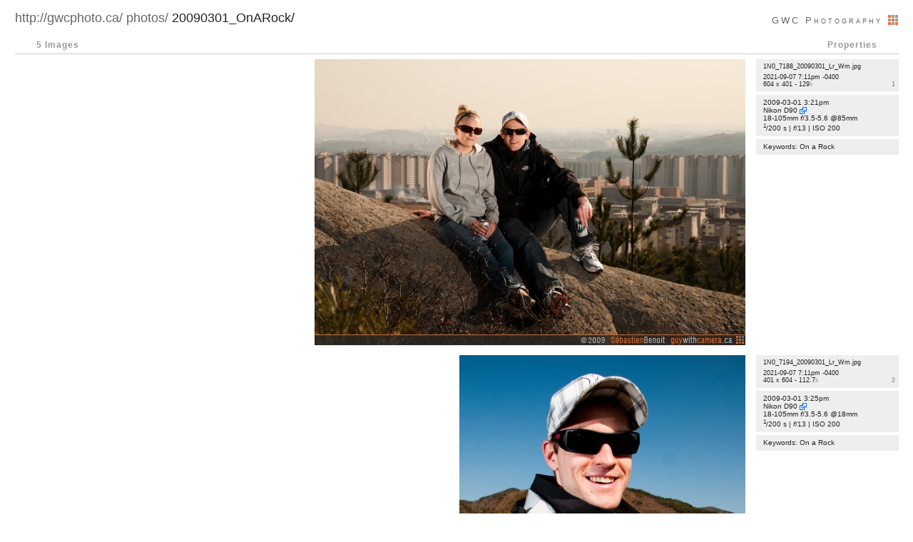

--- FILE ---
content_type: text/html; charset=UTF-8
request_url: http://www.gwcphoto.ca/photos/20090301_OnARock/
body_size: 2518
content:
<!DOCTYPE HTML PUBLIC "-//W3C//DTD HTML 4.01//EN" "https://www.w3.org/TR/html4/strict.dtd">
<html>
    <head>
        <meta http-equiv="Content-type" content="text/html;charset=UTF-8">
        <title>/photos/20090301_OnARock/ - GWC Photography</title>
        <link rel="shortcut icon" href="http://www.gwcphoto.ca/wp-content/uploads/2010/11/favicon.ico">
        <link rel="stylesheet" href="/photos/photo-list.css" type="text/css" media="screen, projection">
        <style type="text/css">
            #container {width: 1239px; }
			.container-list-file .list-head {padding-left: 352px; }
            .image {width: 1029px; }
            .image-info {width: 205px; }
            .image-info-block {width: 200px; }
        </style>
        <script type="text/javascript">
            function externalLinks() {
                if (!document.getElementsByTagName) {
                    return;
                }
                var anchors = document.getElementsByTagName('a');
                for (var i=0; i<anchors.length; i++) {
                    var anchor = anchors[i];
                    if (anchor.getAttribute('href') 
                        && anchor.getAttribute('class') == 'external'
                    ) {
                        anchor.target = '_blank';
                    }
                }
            }
            window.onload = externalLinks;
        </script>
    </head>
    <body>
        <div id="container">
            <div id="header">
                <div class="title">
                    <span class="brand">
                        <a href="http://www.gwcphoto.ca/">GWC Photography <img src="/images/icons/logo-gwc.gif" width="16" height="16" alt="GWC"></a>
                    </span>
                    <a class="parent" href="http://gwcphoto.ca/">http://gwcphoto.ca/</a> 
                    <a class="parent" href="http://gwcphoto.ca/photos/">photos/</a> 
                    20090301_OnARock/
                </div>
            </div>
            <div id="content">
                <div class="container-list-image">
                    <div class="list-head">
                        <span class="list-head-left">5 Images</span>
                        <span class="list-head-right">Properties</span>
                    </div>
                    <table class="list-image">
                        <tr><td><a name="1"></a></td></tr>
                        <!--Begin Row 1-->
                        <tr class="row">
                            <td class="image">
                                <img src="/photos/20090301_OnARock/1N0_7188_20090301_Lr_Wm.jpg" width="604" height="401" alt="Image 1">
                            </td>
                            <td class="image-info">
                                <div class="image-info-block">
                                    <div class="info-head">
                                        <span class="image-file-name">
                                            <a href="/photos/20090301_OnARock/1N0_7188_20090301_Lr_Wm.jpg">1N0_7188_20090301_Lr_Wm.jpg</a>
                                        </span><br>
                                        <span class="file-date"><span title="File Date">2021-09-07 7:11pm -0400</span></span><br>
                                        <span class="file-size"><span title="Dimensions">604 x 401 - 129<span class="grey">k</span></span></span>
                                        <a href="#1" class="image-number">1</a>
                                    </div>
                                    <div class="exif-details">
                                        <span title="Capture Time">2009-03-01 3:21pm</span><br>
                                        <span title="Camera Model"><a href="http://www.google.ca/#q=dpreview+Nikon+D90" 
                                    class="external">Nikon D90</a></span><br>
                                        <span title="Lens Model">18-105mm <i>f</i>/3.5-5.6</span> @<span title="Lens Focal Length">85mm</span><br>
                                        <span title="Shutter Speed"><sup>1</sup>/200 s</span>
                                         | <span title="Aperture Value"><i>f</i>/13</span>
                                         | <span title="ISO Sensitivity">ISO 200</span>
                                    </div>
                                    <div class="other-info keywords">
                                        <span class="keywords" title="Keywords">Keywords: On a Rock</span>
                                    </div>
                                <!--End image-info-block-->
                                </div>
                            </td>
                        <!--End Row 1-->
                        </tr>
                        <tr><td><a name="2"></a></td></tr>
                        <!--Begin Row 2-->
                        <tr class="row">
                            <td class="image">
                                <img src="/photos/20090301_OnARock/1N0_7194_20090301_Lr_Wm.jpg" width="401" height="604" alt="Image 2">
                            </td>
                            <td class="image-info">
                                <div class="image-info-block">
                                    <div class="info-head">
                                        <span class="image-file-name">
                                            <a href="/photos/20090301_OnARock/1N0_7194_20090301_Lr_Wm.jpg">1N0_7194_20090301_Lr_Wm.jpg</a>
                                        </span><br>
                                        <span class="file-date"><span title="File Date">2021-09-07 7:11pm -0400</span></span><br>
                                        <span class="file-size"><span title="Dimensions">401 x 604 - 112.7<span class="grey">k</span></span></span>
                                        <a href="#2" class="image-number">2</a>
                                    </div>
                                    <div class="exif-details">
                                        <span title="Capture Time">2009-03-01 3:25pm</span><br>
                                        <span title="Camera Model"><a href="http://www.google.ca/#q=dpreview+Nikon+D90" 
                                    class="external">Nikon D90</a></span><br>
                                        <span title="Lens Model">18-105mm <i>f</i>/3.5-5.6</span> @<span title="Lens Focal Length">18mm</span><br>
                                        <span title="Shutter Speed"><sup>1</sup>/200 s</span>
                                         | <span title="Aperture Value"><i>f</i>/13</span>
                                         | <span title="ISO Sensitivity">ISO 200</span>
                                    </div>
                                    <div class="other-info keywords">
                                        <span class="keywords" title="Keywords">Keywords: On a Rock</span>
                                    </div>
                                <!--End image-info-block-->
                                </div>
                            </td>
                        <!--End Row 2-->
                        </tr>
                        <tr><td><a name="3"></a></td></tr>
                        <!--Begin Row 3-->
                        <tr class="row">
                            <td class="image">
                                <img src="/photos/20090301_OnARock/1N0_7198_20090301_Lr_Wm.jpg" width="604" height="348" alt="Image 3">
                            </td>
                            <td class="image-info">
                                <div class="image-info-block">
                                    <div class="info-head">
                                        <span class="image-file-name">
                                            <a href="/photos/20090301_OnARock/1N0_7198_20090301_Lr_Wm.jpg">1N0_7198_20090301_Lr_Wm.jpg</a>
                                        </span><br>
                                        <span class="file-date"><span title="File Date">2021-09-07 7:11pm -0400</span></span><br>
                                        <span class="file-size"><span title="Dimensions">604 x 348 - 93.9<span class="grey">k</span></span></span>
                                        <a href="#3" class="image-number">3</a>
                                    </div>
                                    <div class="exif-details">
                                        <span title="Capture Time">2009-03-01 3:45pm</span><br>
                                        <span title="Camera Model"><a href="http://www.google.ca/#q=dpreview+Nikon+D90" 
                                    class="external">Nikon D90</a></span><br>
                                        <span title="Lens Model">18-105mm <i>f</i>/3.5-5.6</span> @<span title="Lens Focal Length">18mm</span><br>
                                        <span title="Shutter Speed"><sup>1</sup>/400 s</span>
                                         | <span title="Aperture Value"><i>f</i>/10</span>
                                         | <span title="ISO Sensitivity">ISO 200</span>
                                    </div>
                                    <div class="other-info keywords">
                                        <span class="keywords" title="Keywords">Keywords: On a Rock</span>
                                    </div>
                                <!--End image-info-block-->
                                </div>
                            </td>
                        <!--End Row 3-->
                        </tr>
                        <tr><td><a name="4"></a></td></tr>
                        <!--Begin Row 4-->
                        <tr class="row">
                            <td class="image">
                                <img src="/photos/20090301_OnARock/1N0_7208_20090301_Lr_Wm.jpg" width="604" height="401" alt="Image 4">
                            </td>
                            <td class="image-info">
                                <div class="image-info-block">
                                    <div class="info-head">
                                        <span class="image-file-name">
                                            <a href="/photos/20090301_OnARock/1N0_7208_20090301_Lr_Wm.jpg">1N0_7208_20090301_Lr_Wm.jpg</a>
                                        </span><br>
                                        <span class="file-date"><span title="File Date">2021-09-07 7:11pm -0400</span></span><br>
                                        <span class="file-size"><span title="Dimensions">604 x 401 - 153.8<span class="grey">k</span></span></span>
                                        <a href="#4" class="image-number">4</a>
                                    </div>
                                    <div class="exif-details">
                                        <span title="Capture Time">2009-03-01 3:51pm</span><br>
                                        <span title="Camera Model"><a href="http://www.google.ca/#q=dpreview+Nikon+D90" 
                                    class="external">Nikon D90</a></span><br>
                                        <span title="Lens Model">18-105mm <i>f</i>/3.5-5.6</span> @<span title="Lens Focal Length">105mm</span><br>
                                        <span title="Shutter Speed"><sup>1</sup>/400 s</span>
                                         | <span title="Aperture Value"><i>f</i>/5.6</span>
                                         | <span title="ISO Sensitivity">ISO 200</span>
                                    </div>
                                    <div class="other-info keywords">
                                        <span class="keywords" title="Keywords">Keywords: On a Rock</span>
                                    </div>
                                <!--End image-info-block-->
                                </div>
                            </td>
                        <!--End Row 4-->
                        </tr>
                        <tr><td><a name="5"></a></td></tr>
                        <!--Begin Row 5-->
                        <tr class="row">
                            <td class="image">
                                <img src="/photos/20090301_OnARock/1N0_7212_20090301_Lr_Wm.jpg" width="604" height="401" alt="Image 5">
                            </td>
                            <td class="image-info">
                                <div class="image-info-block">
                                    <div class="info-head">
                                        <span class="image-file-name">
                                            <a href="/photos/20090301_OnARock/1N0_7212_20090301_Lr_Wm.jpg">1N0_7212_20090301_Lr_Wm.jpg</a>
                                        </span><br>
                                        <span class="file-date"><span title="File Date">2021-09-07 7:11pm -0400</span></span><br>
                                        <span class="file-size"><span title="Dimensions">604 x 401 - 140.1<span class="grey">k</span></span></span>
                                        <a href="#5" class="image-number">5</a>
                                    </div>
                                    <div class="exif-details">
                                        <span title="Capture Time">2009-03-01 3:58pm</span><br>
                                        <span title="Camera Model"><a href="http://www.google.ca/#q=dpreview+Nikon+D90" 
                                    class="external">Nikon D90</a></span><br>
                                        <span title="Lens Model">18-105mm <i>f</i>/3.5-5.6</span> @<span title="Lens Focal Length">70mm</span><br>
                                        <span title="Shutter Speed"><sup>1</sup>/400 s</span>
                                         | <span title="Aperture Value"><i>f</i>/5.3</span>
                                         | <span title="ISO Sensitivity">ISO 200</span>
                                    </div>
                                    <div class="other-info keywords">
                                        <span class="keywords" title="Keywords">Keywords: On a Rock</span>
                                    </div>
                                <!--End image-info-block-->
                                </div>
                            </td>
                        <!--End Row 5-->
                        </tr>
                    </table>
                <!--End container-list-image-->
                </div>
            <!--End content-->
            </div>
            <div id="footer" class="grey hiddenfooter">
                Copyright &copy;2026 <a href="http://www.gwcphoto.ca/">GWC Photography</a> - S&eacute;bastien Benoit 
                - <span title="(php version)">7.4.33</span>
                - <span title="(Raw hit count)">3082</span>
                - <span title="(Page generation time)">2ms</span>
                - <a href="/photos/20090301_OnARock/?s">Source</a>
            </div>
        <!--End container-->
        </div>
        <script type="text/javascript">
            var _gaq = _gaq || [];
            _gaq.push(['_setAccount', 'UA-19685722-1']);
            _gaq.push(['_setDomainName', '.gwcphoto.ca']);
            _gaq.push(['_trackPageview']);
            (function() {
                var ga = document.createElement('script'); ga.type = 'text/javascript'; ga.async = true;
                ga.src = ('https:' == document.location.protocol ? 'https://ssl' : 'http://www') + '.google-analytics.com/ga.js';
                var s = document.getElementsByTagName('script')[0]; s.parentNode.insertBefore(ga, s);
            })();
        </script>
    </body>
</html>